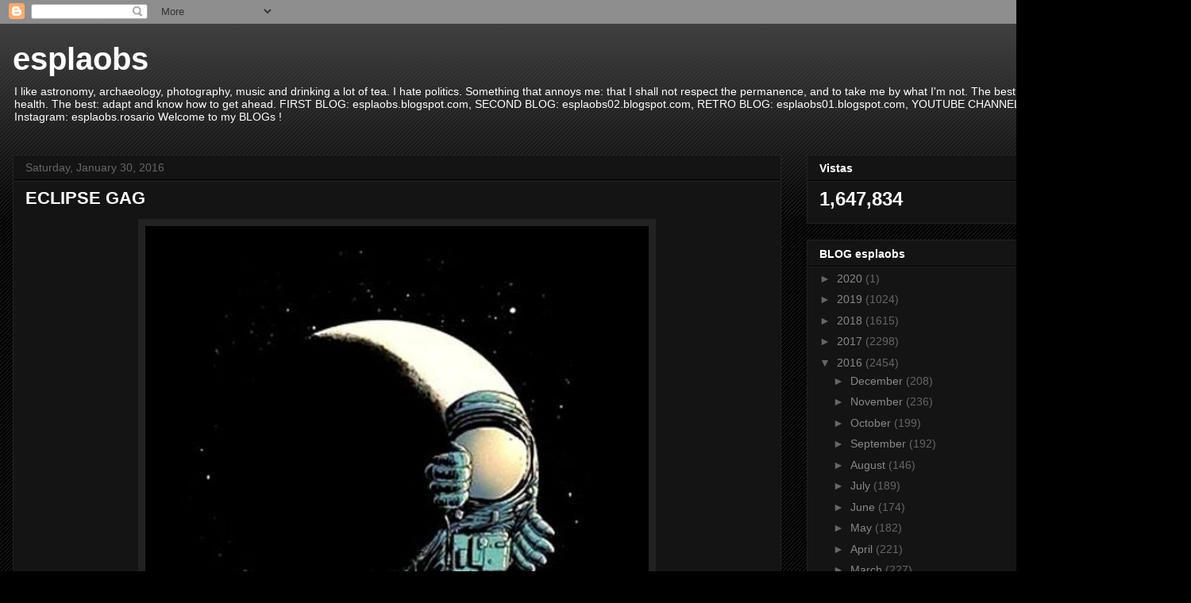

--- FILE ---
content_type: text/html; charset=UTF-8
request_url: https://esplaobs.blogspot.com/2016/01/eclipse-gag.html
body_size: 15136
content:
<!DOCTYPE html>
<html class='v2' dir='ltr' lang='en'>
<head>
<link href='https://www.blogger.com/static/v1/widgets/335934321-css_bundle_v2.css' rel='stylesheet' type='text/css'/>
<meta content='width=1100' name='viewport'/>
<meta content='text/html; charset=UTF-8' http-equiv='Content-Type'/>
<meta content='blogger' name='generator'/>
<link href='https://esplaobs.blogspot.com/favicon.ico' rel='icon' type='image/x-icon'/>
<link href='http://esplaobs.blogspot.com/2016/01/eclipse-gag.html' rel='canonical'/>
<link rel="alternate" type="application/atom+xml" title="esplaobs - Atom" href="https://esplaobs.blogspot.com/feeds/posts/default" />
<link rel="alternate" type="application/rss+xml" title="esplaobs - RSS" href="https://esplaobs.blogspot.com/feeds/posts/default?alt=rss" />
<link rel="service.post" type="application/atom+xml" title="esplaobs - Atom" href="https://www.blogger.com/feeds/1553252030955401578/posts/default" />

<link rel="alternate" type="application/atom+xml" title="esplaobs - Atom" href="https://esplaobs.blogspot.com/feeds/2935609060115110161/comments/default" />
<!--Can't find substitution for tag [blog.ieCssRetrofitLinks]-->
<link href='https://blogger.googleusercontent.com/img/b/R29vZ2xl/AVvXsEiwo-xKkS0x5LkcSXsPvUhNEYrQYIVMk4ZAbMGSSDoSn1k8blrGg7QnZttPZ9d89t5YvRDwesCZkRGZcb7YT1rSUqAcTLO2QZ9YTBV8NMEURmFWhHXiI3aW3CcjGpgzXzeauPk36sCMg3g/s640/12642427_10207334143186305_4210437559856260265_n.jpg' rel='image_src'/>
<meta content='http://esplaobs.blogspot.com/2016/01/eclipse-gag.html' property='og:url'/>
<meta content='ECLIPSE GAG' property='og:title'/>
<meta content='esplaobs blog' property='og:description'/>
<meta content='https://blogger.googleusercontent.com/img/b/R29vZ2xl/AVvXsEiwo-xKkS0x5LkcSXsPvUhNEYrQYIVMk4ZAbMGSSDoSn1k8blrGg7QnZttPZ9d89t5YvRDwesCZkRGZcb7YT1rSUqAcTLO2QZ9YTBV8NMEURmFWhHXiI3aW3CcjGpgzXzeauPk36sCMg3g/w1200-h630-p-k-no-nu/12642427_10207334143186305_4210437559856260265_n.jpg' property='og:image'/>
<title>esplaobs: ECLIPSE GAG</title>
<style id='page-skin-1' type='text/css'><!--
/*
-----------------------------------------------
Blogger Template Style
Name:     Awesome Inc.
Designer: Tina Chen
URL:      tinachen.org
----------------------------------------------- */
/* Content
----------------------------------------------- */
body {
font: normal normal 13px Arial, Tahoma, Helvetica, FreeSans, sans-serif;
color: #ffffff;
background: #000000 url(https://resources.blogblog.com/blogblog/data/1kt/awesomeinc/body_background_dark.png) repeat scroll top left;
}
html body .content-outer {
min-width: 0;
max-width: 100%;
width: 100%;
}
a:link {
text-decoration: none;
color: #888888;
}
a:visited {
text-decoration: none;
color: #444444;
}
a:hover {
text-decoration: underline;
color: #cccccc;
}
.body-fauxcolumn-outer .cap-top {
position: absolute;
z-index: 1;
height: 276px;
width: 100%;
background: transparent url(https://resources.blogblog.com/blogblog/data/1kt/awesomeinc/body_gradient_dark.png) repeat-x scroll top left;
_background-image: none;
}
/* Columns
----------------------------------------------- */
.content-inner {
padding: 0;
}
.header-inner .section {
margin: 0 16px;
}
.tabs-inner .section {
margin: 0 16px;
}
.main-inner {
padding-top: 30px;
}
.main-inner .column-center-inner,
.main-inner .column-left-inner,
.main-inner .column-right-inner {
padding: 0 5px;
}
*+html body .main-inner .column-center-inner {
margin-top: -30px;
}
#layout .main-inner .column-center-inner {
margin-top: 0;
}
/* Header
----------------------------------------------- */
.header-outer {
margin: 0 0 0 0;
background: transparent none repeat scroll 0 0;
}
.Header h1 {
font: normal bold 40px Arial, Tahoma, Helvetica, FreeSans, sans-serif;
color: #ffffff;
text-shadow: 0 0 -1px #000000;
}
.Header h1 a {
color: #ffffff;
}
.Header .description {
font: normal normal 14px Arial, Tahoma, Helvetica, FreeSans, sans-serif;
color: #ffffff;
}
.header-inner .Header .titlewrapper,
.header-inner .Header .descriptionwrapper {
padding-left: 0;
padding-right: 0;
margin-bottom: 0;
}
.header-inner .Header .titlewrapper {
padding-top: 22px;
}
/* Tabs
----------------------------------------------- */
.tabs-outer {
overflow: hidden;
position: relative;
background: #141414 none repeat scroll 0 0;
}
#layout .tabs-outer {
overflow: visible;
}
.tabs-cap-top, .tabs-cap-bottom {
position: absolute;
width: 100%;
border-top: 1px solid #222222;
}
.tabs-cap-bottom {
bottom: 0;
}
.tabs-inner .widget li a {
display: inline-block;
margin: 0;
padding: .6em 1.5em;
font: normal bold 14px Arial, Tahoma, Helvetica, FreeSans, sans-serif;
color: #ffffff;
border-top: 1px solid #222222;
border-bottom: 1px solid #222222;
border-left: 1px solid #222222;
height: 16px;
line-height: 16px;
}
.tabs-inner .widget li:last-child a {
border-right: 1px solid #222222;
}
.tabs-inner .widget li.selected a, .tabs-inner .widget li a:hover {
background: #444444 none repeat-x scroll 0 -100px;
color: #ffffff;
}
/* Headings
----------------------------------------------- */
h2 {
font: normal bold 14px Arial, Tahoma, Helvetica, FreeSans, sans-serif;
color: #ffffff;
}
/* Widgets
----------------------------------------------- */
.main-inner .section {
margin: 0 27px;
padding: 0;
}
.main-inner .column-left-outer,
.main-inner .column-right-outer {
margin-top: 0;
}
#layout .main-inner .column-left-outer,
#layout .main-inner .column-right-outer {
margin-top: 0;
}
.main-inner .column-left-inner,
.main-inner .column-right-inner {
background: transparent none repeat 0 0;
-moz-box-shadow: 0 0 0 rgba(0, 0, 0, .2);
-webkit-box-shadow: 0 0 0 rgba(0, 0, 0, .2);
-goog-ms-box-shadow: 0 0 0 rgba(0, 0, 0, .2);
box-shadow: 0 0 0 rgba(0, 0, 0, .2);
-moz-border-radius: 0;
-webkit-border-radius: 0;
-goog-ms-border-radius: 0;
border-radius: 0;
}
#layout .main-inner .column-left-inner,
#layout .main-inner .column-right-inner {
margin-top: 0;
}
.sidebar .widget {
font: normal normal 14px Arial, Tahoma, Helvetica, FreeSans, sans-serif;
color: #ffffff;
}
.sidebar .widget a:link {
color: #888888;
}
.sidebar .widget a:visited {
color: #444444;
}
.sidebar .widget a:hover {
color: #cccccc;
}
.sidebar .widget h2 {
text-shadow: 0 0 -1px #000000;
}
.main-inner .widget {
background-color: #141414;
border: 1px solid #222222;
padding: 0 15px 15px;
margin: 20px -16px;
-moz-box-shadow: 0 0 0 rgba(0, 0, 0, .2);
-webkit-box-shadow: 0 0 0 rgba(0, 0, 0, .2);
-goog-ms-box-shadow: 0 0 0 rgba(0, 0, 0, .2);
box-shadow: 0 0 0 rgba(0, 0, 0, .2);
-moz-border-radius: 0;
-webkit-border-radius: 0;
-goog-ms-border-radius: 0;
border-radius: 0;
}
.main-inner .widget h2 {
margin: 0 -15px;
padding: .6em 15px .5em;
border-bottom: 1px solid #000000;
}
.footer-inner .widget h2 {
padding: 0 0 .4em;
border-bottom: 1px solid #000000;
}
.main-inner .widget h2 + div, .footer-inner .widget h2 + div {
border-top: 1px solid #222222;
padding-top: 8px;
}
.main-inner .widget .widget-content {
margin: 0 -15px;
padding: 7px 15px 0;
}
.main-inner .widget ul, .main-inner .widget #ArchiveList ul.flat {
margin: -8px -15px 0;
padding: 0;
list-style: none;
}
.main-inner .widget #ArchiveList {
margin: -8px 0 0;
}
.main-inner .widget ul li, .main-inner .widget #ArchiveList ul.flat li {
padding: .5em 15px;
text-indent: 0;
color: #666666;
border-top: 1px solid #222222;
border-bottom: 1px solid #000000;
}
.main-inner .widget #ArchiveList ul li {
padding-top: .25em;
padding-bottom: .25em;
}
.main-inner .widget ul li:first-child, .main-inner .widget #ArchiveList ul.flat li:first-child {
border-top: none;
}
.main-inner .widget ul li:last-child, .main-inner .widget #ArchiveList ul.flat li:last-child {
border-bottom: none;
}
.post-body {
position: relative;
}
.main-inner .widget .post-body ul {
padding: 0 2.5em;
margin: .5em 0;
list-style: disc;
}
.main-inner .widget .post-body ul li {
padding: 0.25em 0;
margin-bottom: .25em;
color: #ffffff;
border: none;
}
.footer-inner .widget ul {
padding: 0;
list-style: none;
}
.widget .zippy {
color: #666666;
}
/* Posts
----------------------------------------------- */
body .main-inner .Blog {
padding: 0;
margin-bottom: 1em;
background-color: transparent;
border: none;
-moz-box-shadow: 0 0 0 rgba(0, 0, 0, 0);
-webkit-box-shadow: 0 0 0 rgba(0, 0, 0, 0);
-goog-ms-box-shadow: 0 0 0 rgba(0, 0, 0, 0);
box-shadow: 0 0 0 rgba(0, 0, 0, 0);
}
.main-inner .section:last-child .Blog:last-child {
padding: 0;
margin-bottom: 1em;
}
.main-inner .widget h2.date-header {
margin: 0 -15px 1px;
padding: 0 0 0 0;
font: normal normal 14px Arial, Tahoma, Helvetica, FreeSans, sans-serif;
color: #666666;
background: transparent none no-repeat scroll top left;
border-top: 0 solid #222222;
border-bottom: 1px solid #000000;
-moz-border-radius-topleft: 0;
-moz-border-radius-topright: 0;
-webkit-border-top-left-radius: 0;
-webkit-border-top-right-radius: 0;
border-top-left-radius: 0;
border-top-right-radius: 0;
position: static;
bottom: 100%;
right: 15px;
text-shadow: 0 0 -1px #000000;
}
.main-inner .widget h2.date-header span {
font: normal normal 14px Arial, Tahoma, Helvetica, FreeSans, sans-serif;
display: block;
padding: .5em 15px;
border-left: 0 solid #222222;
border-right: 0 solid #222222;
}
.date-outer {
position: relative;
margin: 30px 0 20px;
padding: 0 15px;
background-color: #141414;
border: 1px solid #222222;
-moz-box-shadow: 0 0 0 rgba(0, 0, 0, .2);
-webkit-box-shadow: 0 0 0 rgba(0, 0, 0, .2);
-goog-ms-box-shadow: 0 0 0 rgba(0, 0, 0, .2);
box-shadow: 0 0 0 rgba(0, 0, 0, .2);
-moz-border-radius: 0;
-webkit-border-radius: 0;
-goog-ms-border-radius: 0;
border-radius: 0;
}
.date-outer:first-child {
margin-top: 0;
}
.date-outer:last-child {
margin-bottom: 20px;
-moz-border-radius-bottomleft: 0;
-moz-border-radius-bottomright: 0;
-webkit-border-bottom-left-radius: 0;
-webkit-border-bottom-right-radius: 0;
-goog-ms-border-bottom-left-radius: 0;
-goog-ms-border-bottom-right-radius: 0;
border-bottom-left-radius: 0;
border-bottom-right-radius: 0;
}
.date-posts {
margin: 0 -15px;
padding: 0 15px;
clear: both;
}
.post-outer, .inline-ad {
border-top: 1px solid #222222;
margin: 0 -15px;
padding: 15px 15px;
}
.post-outer {
padding-bottom: 10px;
}
.post-outer:first-child {
padding-top: 0;
border-top: none;
}
.post-outer:last-child, .inline-ad:last-child {
border-bottom: none;
}
.post-body {
position: relative;
}
.post-body img {
padding: 8px;
background: #222222;
border: 1px solid transparent;
-moz-box-shadow: 0 0 0 rgba(0, 0, 0, .2);
-webkit-box-shadow: 0 0 0 rgba(0, 0, 0, .2);
box-shadow: 0 0 0 rgba(0, 0, 0, .2);
-moz-border-radius: 0;
-webkit-border-radius: 0;
border-radius: 0;
}
h3.post-title, h4 {
font: normal bold 22px Arial, Tahoma, Helvetica, FreeSans, sans-serif;
color: #ffffff;
}
h3.post-title a {
font: normal bold 22px Arial, Tahoma, Helvetica, FreeSans, sans-serif;
color: #ffffff;
}
h3.post-title a:hover {
color: #cccccc;
text-decoration: underline;
}
.post-header {
margin: 0 0 1em;
}
.post-body {
line-height: 1.4;
}
.post-outer h2 {
color: #ffffff;
}
.post-footer {
margin: 1.5em 0 0;
}
#blog-pager {
padding: 15px;
font-size: 120%;
background-color: #141414;
border: 1px solid #222222;
-moz-box-shadow: 0 0 0 rgba(0, 0, 0, .2);
-webkit-box-shadow: 0 0 0 rgba(0, 0, 0, .2);
-goog-ms-box-shadow: 0 0 0 rgba(0, 0, 0, .2);
box-shadow: 0 0 0 rgba(0, 0, 0, .2);
-moz-border-radius: 0;
-webkit-border-radius: 0;
-goog-ms-border-radius: 0;
border-radius: 0;
-moz-border-radius-topleft: 0;
-moz-border-radius-topright: 0;
-webkit-border-top-left-radius: 0;
-webkit-border-top-right-radius: 0;
-goog-ms-border-top-left-radius: 0;
-goog-ms-border-top-right-radius: 0;
border-top-left-radius: 0;
border-top-right-radius-topright: 0;
margin-top: 1em;
}
.blog-feeds, .post-feeds {
margin: 1em 0;
text-align: center;
color: #ffffff;
}
.blog-feeds a, .post-feeds a {
color: #888888;
}
.blog-feeds a:visited, .post-feeds a:visited {
color: #444444;
}
.blog-feeds a:hover, .post-feeds a:hover {
color: #cccccc;
}
.post-outer .comments {
margin-top: 2em;
}
/* Comments
----------------------------------------------- */
.comments .comments-content .icon.blog-author {
background-repeat: no-repeat;
background-image: url([data-uri]);
}
.comments .comments-content .loadmore a {
border-top: 1px solid #222222;
border-bottom: 1px solid #222222;
}
.comments .continue {
border-top: 2px solid #222222;
}
/* Footer
----------------------------------------------- */
.footer-outer {
margin: -0 0 -1px;
padding: 0 0 0;
color: #ffffff;
overflow: hidden;
}
.footer-fauxborder-left {
border-top: 1px solid #222222;
background: #141414 none repeat scroll 0 0;
-moz-box-shadow: 0 0 0 rgba(0, 0, 0, .2);
-webkit-box-shadow: 0 0 0 rgba(0, 0, 0, .2);
-goog-ms-box-shadow: 0 0 0 rgba(0, 0, 0, .2);
box-shadow: 0 0 0 rgba(0, 0, 0, .2);
margin: 0 -0;
}
/* Mobile
----------------------------------------------- */
body.mobile {
background-size: auto;
}
.mobile .body-fauxcolumn-outer {
background: transparent none repeat scroll top left;
}
*+html body.mobile .main-inner .column-center-inner {
margin-top: 0;
}
.mobile .main-inner .widget {
padding: 0 0 15px;
}
.mobile .main-inner .widget h2 + div,
.mobile .footer-inner .widget h2 + div {
border-top: none;
padding-top: 0;
}
.mobile .footer-inner .widget h2 {
padding: 0.5em 0;
border-bottom: none;
}
.mobile .main-inner .widget .widget-content {
margin: 0;
padding: 7px 0 0;
}
.mobile .main-inner .widget ul,
.mobile .main-inner .widget #ArchiveList ul.flat {
margin: 0 -15px 0;
}
.mobile .main-inner .widget h2.date-header {
right: 0;
}
.mobile .date-header span {
padding: 0.4em 0;
}
.mobile .date-outer:first-child {
margin-bottom: 0;
border: 1px solid #222222;
-moz-border-radius-topleft: 0;
-moz-border-radius-topright: 0;
-webkit-border-top-left-radius: 0;
-webkit-border-top-right-radius: 0;
-goog-ms-border-top-left-radius: 0;
-goog-ms-border-top-right-radius: 0;
border-top-left-radius: 0;
border-top-right-radius: 0;
}
.mobile .date-outer {
border-color: #222222;
border-width: 0 1px 1px;
}
.mobile .date-outer:last-child {
margin-bottom: 0;
}
.mobile .main-inner {
padding: 0;
}
.mobile .header-inner .section {
margin: 0;
}
.mobile .post-outer, .mobile .inline-ad {
padding: 5px 0;
}
.mobile .tabs-inner .section {
margin: 0 10px;
}
.mobile .main-inner .widget h2 {
margin: 0;
padding: 0;
}
.mobile .main-inner .widget h2.date-header span {
padding: 0;
}
.mobile .main-inner .widget .widget-content {
margin: 0;
padding: 7px 0 0;
}
.mobile #blog-pager {
border: 1px solid transparent;
background: #141414 none repeat scroll 0 0;
}
.mobile .main-inner .column-left-inner,
.mobile .main-inner .column-right-inner {
background: transparent none repeat 0 0;
-moz-box-shadow: none;
-webkit-box-shadow: none;
-goog-ms-box-shadow: none;
box-shadow: none;
}
.mobile .date-posts {
margin: 0;
padding: 0;
}
.mobile .footer-fauxborder-left {
margin: 0;
border-top: inherit;
}
.mobile .main-inner .section:last-child .Blog:last-child {
margin-bottom: 0;
}
.mobile-index-contents {
color: #ffffff;
}
.mobile .mobile-link-button {
background: #888888 none repeat scroll 0 0;
}
.mobile-link-button a:link, .mobile-link-button a:visited {
color: #ffffff;
}
.mobile .tabs-inner .PageList .widget-content {
background: transparent;
border-top: 1px solid;
border-color: #222222;
color: #ffffff;
}
.mobile .tabs-inner .PageList .widget-content .pagelist-arrow {
border-left: 1px solid #222222;
}

--></style>
<style id='template-skin-1' type='text/css'><!--
body {
min-width: 1500px;
}
.content-outer, .content-fauxcolumn-outer, .region-inner {
min-width: 1500px;
max-width: 1500px;
_width: 1500px;
}
.main-inner .columns {
padding-left: 0px;
padding-right: 500px;
}
.main-inner .fauxcolumn-center-outer {
left: 0px;
right: 500px;
/* IE6 does not respect left and right together */
_width: expression(this.parentNode.offsetWidth -
parseInt("0px") -
parseInt("500px") + 'px');
}
.main-inner .fauxcolumn-left-outer {
width: 0px;
}
.main-inner .fauxcolumn-right-outer {
width: 500px;
}
.main-inner .column-left-outer {
width: 0px;
right: 100%;
margin-left: -0px;
}
.main-inner .column-right-outer {
width: 500px;
margin-right: -500px;
}
#layout {
min-width: 0;
}
#layout .content-outer {
min-width: 0;
width: 800px;
}
#layout .region-inner {
min-width: 0;
width: auto;
}
body#layout div.add_widget {
padding: 8px;
}
body#layout div.add_widget a {
margin-left: 32px;
}
--></style>
<link href='https://www.blogger.com/dyn-css/authorization.css?targetBlogID=1553252030955401578&amp;zx=d1862b06-54e0-4359-a468-97fe6adb8036' media='none' onload='if(media!=&#39;all&#39;)media=&#39;all&#39;' rel='stylesheet'/><noscript><link href='https://www.blogger.com/dyn-css/authorization.css?targetBlogID=1553252030955401578&amp;zx=d1862b06-54e0-4359-a468-97fe6adb8036' rel='stylesheet'/></noscript>
<meta name='google-adsense-platform-account' content='ca-host-pub-1556223355139109'/>
<meta name='google-adsense-platform-domain' content='blogspot.com'/>

</head>
<body class='loading variant-dark'>
<div class='navbar section' id='navbar' name='Navbar'><div class='widget Navbar' data-version='1' id='Navbar1'><script type="text/javascript">
    function setAttributeOnload(object, attribute, val) {
      if(window.addEventListener) {
        window.addEventListener('load',
          function(){ object[attribute] = val; }, false);
      } else {
        window.attachEvent('onload', function(){ object[attribute] = val; });
      }
    }
  </script>
<div id="navbar-iframe-container"></div>
<script type="text/javascript" src="https://apis.google.com/js/platform.js"></script>
<script type="text/javascript">
      gapi.load("gapi.iframes:gapi.iframes.style.bubble", function() {
        if (gapi.iframes && gapi.iframes.getContext) {
          gapi.iframes.getContext().openChild({
              url: 'https://www.blogger.com/navbar/1553252030955401578?po\x3d2935609060115110161\x26origin\x3dhttps://esplaobs.blogspot.com',
              where: document.getElementById("navbar-iframe-container"),
              id: "navbar-iframe"
          });
        }
      });
    </script><script type="text/javascript">
(function() {
var script = document.createElement('script');
script.type = 'text/javascript';
script.src = '//pagead2.googlesyndication.com/pagead/js/google_top_exp.js';
var head = document.getElementsByTagName('head')[0];
if (head) {
head.appendChild(script);
}})();
</script>
</div></div>
<div class='body-fauxcolumns'>
<div class='fauxcolumn-outer body-fauxcolumn-outer'>
<div class='cap-top'>
<div class='cap-left'></div>
<div class='cap-right'></div>
</div>
<div class='fauxborder-left'>
<div class='fauxborder-right'></div>
<div class='fauxcolumn-inner'>
</div>
</div>
<div class='cap-bottom'>
<div class='cap-left'></div>
<div class='cap-right'></div>
</div>
</div>
</div>
<div class='content'>
<div class='content-fauxcolumns'>
<div class='fauxcolumn-outer content-fauxcolumn-outer'>
<div class='cap-top'>
<div class='cap-left'></div>
<div class='cap-right'></div>
</div>
<div class='fauxborder-left'>
<div class='fauxborder-right'></div>
<div class='fauxcolumn-inner'>
</div>
</div>
<div class='cap-bottom'>
<div class='cap-left'></div>
<div class='cap-right'></div>
</div>
</div>
</div>
<div class='content-outer'>
<div class='content-cap-top cap-top'>
<div class='cap-left'></div>
<div class='cap-right'></div>
</div>
<div class='fauxborder-left content-fauxborder-left'>
<div class='fauxborder-right content-fauxborder-right'></div>
<div class='content-inner'>
<header>
<div class='header-outer'>
<div class='header-cap-top cap-top'>
<div class='cap-left'></div>
<div class='cap-right'></div>
</div>
<div class='fauxborder-left header-fauxborder-left'>
<div class='fauxborder-right header-fauxborder-right'></div>
<div class='region-inner header-inner'>
<div class='header section' id='header' name='Header'><div class='widget Header' data-version='1' id='Header1'>
<div id='header-inner'>
<div class='titlewrapper'>
<h1 class='title'>
<a href='https://esplaobs.blogspot.com/'>
esplaobs
</a>
</h1>
</div>
<div class='descriptionwrapper'>
<p class='description'><span>I like astronomy, archaeology, photography, music and drinking a lot of tea. 

I hate politics.

Something that annoys me: that I shall not respect the permanence, and to take me by what I'm not.

The best sign: VIRGO.

The worst: the health.

The best: adapt and know how to get ahead.

FIRST BLOG: esplaobs.blogspot.com, SECOND BLOG: esplaobs02.blogspot.com, 
RETRO BLOG: esplaobs01.blogspot.com, 
YOUTUBE CHANNELS: esplaobs, esplaobs. ext02. 

Instagram: esplaobs.rosario

Welcome to my BLOGs !</span></p>
</div>
</div>
</div></div>
</div>
</div>
<div class='header-cap-bottom cap-bottom'>
<div class='cap-left'></div>
<div class='cap-right'></div>
</div>
</div>
</header>
<div class='tabs-outer'>
<div class='tabs-cap-top cap-top'>
<div class='cap-left'></div>
<div class='cap-right'></div>
</div>
<div class='fauxborder-left tabs-fauxborder-left'>
<div class='fauxborder-right tabs-fauxborder-right'></div>
<div class='region-inner tabs-inner'>
<div class='tabs no-items section' id='crosscol' name='Cross-Column'></div>
<div class='tabs no-items section' id='crosscol-overflow' name='Cross-Column 2'></div>
</div>
</div>
<div class='tabs-cap-bottom cap-bottom'>
<div class='cap-left'></div>
<div class='cap-right'></div>
</div>
</div>
<div class='main-outer'>
<div class='main-cap-top cap-top'>
<div class='cap-left'></div>
<div class='cap-right'></div>
</div>
<div class='fauxborder-left main-fauxborder-left'>
<div class='fauxborder-right main-fauxborder-right'></div>
<div class='region-inner main-inner'>
<div class='columns fauxcolumns'>
<div class='fauxcolumn-outer fauxcolumn-center-outer'>
<div class='cap-top'>
<div class='cap-left'></div>
<div class='cap-right'></div>
</div>
<div class='fauxborder-left'>
<div class='fauxborder-right'></div>
<div class='fauxcolumn-inner'>
</div>
</div>
<div class='cap-bottom'>
<div class='cap-left'></div>
<div class='cap-right'></div>
</div>
</div>
<div class='fauxcolumn-outer fauxcolumn-left-outer'>
<div class='cap-top'>
<div class='cap-left'></div>
<div class='cap-right'></div>
</div>
<div class='fauxborder-left'>
<div class='fauxborder-right'></div>
<div class='fauxcolumn-inner'>
</div>
</div>
<div class='cap-bottom'>
<div class='cap-left'></div>
<div class='cap-right'></div>
</div>
</div>
<div class='fauxcolumn-outer fauxcolumn-right-outer'>
<div class='cap-top'>
<div class='cap-left'></div>
<div class='cap-right'></div>
</div>
<div class='fauxborder-left'>
<div class='fauxborder-right'></div>
<div class='fauxcolumn-inner'>
</div>
</div>
<div class='cap-bottom'>
<div class='cap-left'></div>
<div class='cap-right'></div>
</div>
</div>
<!-- corrects IE6 width calculation -->
<div class='columns-inner'>
<div class='column-center-outer'>
<div class='column-center-inner'>
<div class='main section' id='main' name='Main'><div class='widget Blog' data-version='1' id='Blog1'>
<div class='blog-posts hfeed'>

          <div class="date-outer">
        
<h2 class='date-header'><span>Saturday, January 30, 2016</span></h2>

          <div class="date-posts">
        
<div class='post-outer'>
<div class='post hentry uncustomized-post-template' itemprop='blogPost' itemscope='itemscope' itemtype='http://schema.org/BlogPosting'>
<meta content='https://blogger.googleusercontent.com/img/b/R29vZ2xl/AVvXsEiwo-xKkS0x5LkcSXsPvUhNEYrQYIVMk4ZAbMGSSDoSn1k8blrGg7QnZttPZ9d89t5YvRDwesCZkRGZcb7YT1rSUqAcTLO2QZ9YTBV8NMEURmFWhHXiI3aW3CcjGpgzXzeauPk36sCMg3g/s640/12642427_10207334143186305_4210437559856260265_n.jpg' itemprop='image_url'/>
<meta content='1553252030955401578' itemprop='blogId'/>
<meta content='2935609060115110161' itemprop='postId'/>
<a name='2935609060115110161'></a>
<h3 class='post-title entry-title' itemprop='name'>
ECLIPSE GAG
</h3>
<div class='post-header'>
<div class='post-header-line-1'></div>
</div>
<div class='post-body entry-content' id='post-body-2935609060115110161' itemprop='description articleBody'>
<div class="separator" style="clear: both; text-align: center;">
<a href="https://blogger.googleusercontent.com/img/b/R29vZ2xl/AVvXsEiwo-xKkS0x5LkcSXsPvUhNEYrQYIVMk4ZAbMGSSDoSn1k8blrGg7QnZttPZ9d89t5YvRDwesCZkRGZcb7YT1rSUqAcTLO2QZ9YTBV8NMEURmFWhHXiI3aW3CcjGpgzXzeauPk36sCMg3g/s1600/12642427_10207334143186305_4210437559856260265_n.jpg" imageanchor="1" style="margin-left: 1em; margin-right: 1em;"><img border="0" height="640" src="https://blogger.googleusercontent.com/img/b/R29vZ2xl/AVvXsEiwo-xKkS0x5LkcSXsPvUhNEYrQYIVMk4ZAbMGSSDoSn1k8blrGg7QnZttPZ9d89t5YvRDwesCZkRGZcb7YT1rSUqAcTLO2QZ9YTBV8NMEURmFWhHXiI3aW3CcjGpgzXzeauPk36sCMg3g/s640/12642427_10207334143186305_4210437559856260265_n.jpg" width="634" /></a></div>
<br />
<div style='clear: both;'></div>
</div>
<div class='post-footer'>
<div class='post-footer-line post-footer-line-1'>
<span class='post-author vcard'>
Posted by
<span class='fn' itemprop='author' itemscope='itemscope' itemtype='http://schema.org/Person'>
<meta content='https://www.blogger.com/profile/00098872968197379889' itemprop='url'/>
<a class='g-profile' href='https://www.blogger.com/profile/00098872968197379889' rel='author' title='author profile'>
<span itemprop='name'>esplaobs</span>
</a>
</span>
</span>
<span class='post-timestamp'>
at
<meta content='http://esplaobs.blogspot.com/2016/01/eclipse-gag.html' itemprop='url'/>
<a class='timestamp-link' href='https://esplaobs.blogspot.com/2016/01/eclipse-gag.html' rel='bookmark' title='permanent link'><abbr class='published' itemprop='datePublished' title='2016-01-30T14:05:00-03:00'>1/30/2016 02:05:00 PM</abbr></a>
</span>
<span class='post-comment-link'>
</span>
<span class='post-icons'>
<span class='item-control blog-admin pid-1885961125'>
<a href='https://www.blogger.com/post-edit.g?blogID=1553252030955401578&postID=2935609060115110161&from=pencil' title='Edit Post'>
<img alt='' class='icon-action' height='18' src='https://resources.blogblog.com/img/icon18_edit_allbkg.gif' width='18'/>
</a>
</span>
</span>
<div class='post-share-buttons goog-inline-block'>
<a class='goog-inline-block share-button sb-email' href='https://www.blogger.com/share-post.g?blogID=1553252030955401578&postID=2935609060115110161&target=email' target='_blank' title='Email This'><span class='share-button-link-text'>Email This</span></a><a class='goog-inline-block share-button sb-blog' href='https://www.blogger.com/share-post.g?blogID=1553252030955401578&postID=2935609060115110161&target=blog' onclick='window.open(this.href, "_blank", "height=270,width=475"); return false;' target='_blank' title='BlogThis!'><span class='share-button-link-text'>BlogThis!</span></a><a class='goog-inline-block share-button sb-twitter' href='https://www.blogger.com/share-post.g?blogID=1553252030955401578&postID=2935609060115110161&target=twitter' target='_blank' title='Share to X'><span class='share-button-link-text'>Share to X</span></a><a class='goog-inline-block share-button sb-facebook' href='https://www.blogger.com/share-post.g?blogID=1553252030955401578&postID=2935609060115110161&target=facebook' onclick='window.open(this.href, "_blank", "height=430,width=640"); return false;' target='_blank' title='Share to Facebook'><span class='share-button-link-text'>Share to Facebook</span></a><a class='goog-inline-block share-button sb-pinterest' href='https://www.blogger.com/share-post.g?blogID=1553252030955401578&postID=2935609060115110161&target=pinterest' target='_blank' title='Share to Pinterest'><span class='share-button-link-text'>Share to Pinterest</span></a>
</div>
</div>
<div class='post-footer-line post-footer-line-2'>
<span class='post-labels'>
</span>
</div>
<div class='post-footer-line post-footer-line-3'>
<span class='post-location'>
</span>
</div>
</div>
</div>
<div class='comments' id='comments'>
<a name='comments'></a>
<h4>No comments:</h4>
<div id='Blog1_comments-block-wrapper'>
<dl class='avatar-comment-indent' id='comments-block'>
</dl>
</div>
<p class='comment-footer'>
<div class='comment-form'>
<a name='comment-form'></a>
<h4 id='comment-post-message'>Post a Comment</h4>
<p>
</p>
<a href='https://www.blogger.com/comment/frame/1553252030955401578?po=2935609060115110161&hl=en&saa=85391&origin=https://esplaobs.blogspot.com' id='comment-editor-src'></a>
<iframe allowtransparency='true' class='blogger-iframe-colorize blogger-comment-from-post' frameborder='0' height='410px' id='comment-editor' name='comment-editor' src='' width='100%'></iframe>
<script src='https://www.blogger.com/static/v1/jsbin/2830521187-comment_from_post_iframe.js' type='text/javascript'></script>
<script type='text/javascript'>
      BLOG_CMT_createIframe('https://www.blogger.com/rpc_relay.html');
    </script>
</div>
</p>
</div>
</div>

        </div></div>
      
</div>
<div class='blog-pager' id='blog-pager'>
<span id='blog-pager-newer-link'>
<a class='blog-pager-newer-link' href='https://esplaobs.blogspot.com/2016/01/ar-2489-in-h-alpha-light-taken-by.html' id='Blog1_blog-pager-newer-link' title='Newer Post'>Newer Post</a>
</span>
<span id='blog-pager-older-link'>
<a class='blog-pager-older-link' href='https://esplaobs.blogspot.com/2016/01/relaciones.html' id='Blog1_blog-pager-older-link' title='Older Post'>Older Post</a>
</span>
<a class='home-link' href='https://esplaobs.blogspot.com/'>Home</a>
</div>
<div class='clear'></div>
<div class='post-feeds'>
<div class='feed-links'>
Subscribe to:
<a class='feed-link' href='https://esplaobs.blogspot.com/feeds/2935609060115110161/comments/default' target='_blank' type='application/atom+xml'>Post Comments (Atom)</a>
</div>
</div>
</div></div>
</div>
</div>
<div class='column-left-outer'>
<div class='column-left-inner'>
<aside>
</aside>
</div>
</div>
<div class='column-right-outer'>
<div class='column-right-inner'>
<aside>
<div class='sidebar section' id='sidebar-right-1'><div class='widget Stats' data-version='1' id='Stats1'>
<h2>Vistas</h2>
<div class='widget-content'>
<div id='Stats1_content' style='display: none;'>
<span class='counter-wrapper text-counter-wrapper' id='Stats1_totalCount'>
</span>
<div class='clear'></div>
</div>
</div>
</div><div class='widget BlogArchive' data-version='1' id='BlogArchive1'>
<h2>BLOG esplaobs</h2>
<div class='widget-content'>
<div id='ArchiveList'>
<div id='BlogArchive1_ArchiveList'>
<ul class='hierarchy'>
<li class='archivedate collapsed'>
<a class='toggle' href='javascript:void(0)'>
<span class='zippy'>

        &#9658;&#160;
      
</span>
</a>
<a class='post-count-link' href='https://esplaobs.blogspot.com/2020/'>
2020
</a>
<span class='post-count' dir='ltr'>(1)</span>
<ul class='hierarchy'>
<li class='archivedate collapsed'>
<a class='toggle' href='javascript:void(0)'>
<span class='zippy'>

        &#9658;&#160;
      
</span>
</a>
<a class='post-count-link' href='https://esplaobs.blogspot.com/2020/06/'>
June
</a>
<span class='post-count' dir='ltr'>(1)</span>
</li>
</ul>
</li>
</ul>
<ul class='hierarchy'>
<li class='archivedate collapsed'>
<a class='toggle' href='javascript:void(0)'>
<span class='zippy'>

        &#9658;&#160;
      
</span>
</a>
<a class='post-count-link' href='https://esplaobs.blogspot.com/2019/'>
2019
</a>
<span class='post-count' dir='ltr'>(1024)</span>
<ul class='hierarchy'>
<li class='archivedate collapsed'>
<a class='toggle' href='javascript:void(0)'>
<span class='zippy'>

        &#9658;&#160;
      
</span>
</a>
<a class='post-count-link' href='https://esplaobs.blogspot.com/2019/12/'>
December
</a>
<span class='post-count' dir='ltr'>(58)</span>
</li>
</ul>
<ul class='hierarchy'>
<li class='archivedate collapsed'>
<a class='toggle' href='javascript:void(0)'>
<span class='zippy'>

        &#9658;&#160;
      
</span>
</a>
<a class='post-count-link' href='https://esplaobs.blogspot.com/2019/11/'>
November
</a>
<span class='post-count' dir='ltr'>(74)</span>
</li>
</ul>
<ul class='hierarchy'>
<li class='archivedate collapsed'>
<a class='toggle' href='javascript:void(0)'>
<span class='zippy'>

        &#9658;&#160;
      
</span>
</a>
<a class='post-count-link' href='https://esplaobs.blogspot.com/2019/10/'>
October
</a>
<span class='post-count' dir='ltr'>(102)</span>
</li>
</ul>
<ul class='hierarchy'>
<li class='archivedate collapsed'>
<a class='toggle' href='javascript:void(0)'>
<span class='zippy'>

        &#9658;&#160;
      
</span>
</a>
<a class='post-count-link' href='https://esplaobs.blogspot.com/2019/09/'>
September
</a>
<span class='post-count' dir='ltr'>(139)</span>
</li>
</ul>
<ul class='hierarchy'>
<li class='archivedate collapsed'>
<a class='toggle' href='javascript:void(0)'>
<span class='zippy'>

        &#9658;&#160;
      
</span>
</a>
<a class='post-count-link' href='https://esplaobs.blogspot.com/2019/08/'>
August
</a>
<span class='post-count' dir='ltr'>(104)</span>
</li>
</ul>
<ul class='hierarchy'>
<li class='archivedate collapsed'>
<a class='toggle' href='javascript:void(0)'>
<span class='zippy'>

        &#9658;&#160;
      
</span>
</a>
<a class='post-count-link' href='https://esplaobs.blogspot.com/2019/07/'>
July
</a>
<span class='post-count' dir='ltr'>(66)</span>
</li>
</ul>
<ul class='hierarchy'>
<li class='archivedate collapsed'>
<a class='toggle' href='javascript:void(0)'>
<span class='zippy'>

        &#9658;&#160;
      
</span>
</a>
<a class='post-count-link' href='https://esplaobs.blogspot.com/2019/06/'>
June
</a>
<span class='post-count' dir='ltr'>(48)</span>
</li>
</ul>
<ul class='hierarchy'>
<li class='archivedate collapsed'>
<a class='toggle' href='javascript:void(0)'>
<span class='zippy'>

        &#9658;&#160;
      
</span>
</a>
<a class='post-count-link' href='https://esplaobs.blogspot.com/2019/05/'>
May
</a>
<span class='post-count' dir='ltr'>(94)</span>
</li>
</ul>
<ul class='hierarchy'>
<li class='archivedate collapsed'>
<a class='toggle' href='javascript:void(0)'>
<span class='zippy'>

        &#9658;&#160;
      
</span>
</a>
<a class='post-count-link' href='https://esplaobs.blogspot.com/2019/04/'>
April
</a>
<span class='post-count' dir='ltr'>(114)</span>
</li>
</ul>
<ul class='hierarchy'>
<li class='archivedate collapsed'>
<a class='toggle' href='javascript:void(0)'>
<span class='zippy'>

        &#9658;&#160;
      
</span>
</a>
<a class='post-count-link' href='https://esplaobs.blogspot.com/2019/03/'>
March
</a>
<span class='post-count' dir='ltr'>(101)</span>
</li>
</ul>
<ul class='hierarchy'>
<li class='archivedate collapsed'>
<a class='toggle' href='javascript:void(0)'>
<span class='zippy'>

        &#9658;&#160;
      
</span>
</a>
<a class='post-count-link' href='https://esplaobs.blogspot.com/2019/02/'>
February
</a>
<span class='post-count' dir='ltr'>(53)</span>
</li>
</ul>
<ul class='hierarchy'>
<li class='archivedate collapsed'>
<a class='toggle' href='javascript:void(0)'>
<span class='zippy'>

        &#9658;&#160;
      
</span>
</a>
<a class='post-count-link' href='https://esplaobs.blogspot.com/2019/01/'>
January
</a>
<span class='post-count' dir='ltr'>(71)</span>
</li>
</ul>
</li>
</ul>
<ul class='hierarchy'>
<li class='archivedate collapsed'>
<a class='toggle' href='javascript:void(0)'>
<span class='zippy'>

        &#9658;&#160;
      
</span>
</a>
<a class='post-count-link' href='https://esplaobs.blogspot.com/2018/'>
2018
</a>
<span class='post-count' dir='ltr'>(1615)</span>
<ul class='hierarchy'>
<li class='archivedate collapsed'>
<a class='toggle' href='javascript:void(0)'>
<span class='zippy'>

        &#9658;&#160;
      
</span>
</a>
<a class='post-count-link' href='https://esplaobs.blogspot.com/2018/12/'>
December
</a>
<span class='post-count' dir='ltr'>(166)</span>
</li>
</ul>
<ul class='hierarchy'>
<li class='archivedate collapsed'>
<a class='toggle' href='javascript:void(0)'>
<span class='zippy'>

        &#9658;&#160;
      
</span>
</a>
<a class='post-count-link' href='https://esplaobs.blogspot.com/2018/11/'>
November
</a>
<span class='post-count' dir='ltr'>(123)</span>
</li>
</ul>
<ul class='hierarchy'>
<li class='archivedate collapsed'>
<a class='toggle' href='javascript:void(0)'>
<span class='zippy'>

        &#9658;&#160;
      
</span>
</a>
<a class='post-count-link' href='https://esplaobs.blogspot.com/2018/10/'>
October
</a>
<span class='post-count' dir='ltr'>(116)</span>
</li>
</ul>
<ul class='hierarchy'>
<li class='archivedate collapsed'>
<a class='toggle' href='javascript:void(0)'>
<span class='zippy'>

        &#9658;&#160;
      
</span>
</a>
<a class='post-count-link' href='https://esplaobs.blogspot.com/2018/09/'>
September
</a>
<span class='post-count' dir='ltr'>(126)</span>
</li>
</ul>
<ul class='hierarchy'>
<li class='archivedate collapsed'>
<a class='toggle' href='javascript:void(0)'>
<span class='zippy'>

        &#9658;&#160;
      
</span>
</a>
<a class='post-count-link' href='https://esplaobs.blogspot.com/2018/08/'>
August
</a>
<span class='post-count' dir='ltr'>(159)</span>
</li>
</ul>
<ul class='hierarchy'>
<li class='archivedate collapsed'>
<a class='toggle' href='javascript:void(0)'>
<span class='zippy'>

        &#9658;&#160;
      
</span>
</a>
<a class='post-count-link' href='https://esplaobs.blogspot.com/2018/07/'>
July
</a>
<span class='post-count' dir='ltr'>(153)</span>
</li>
</ul>
<ul class='hierarchy'>
<li class='archivedate collapsed'>
<a class='toggle' href='javascript:void(0)'>
<span class='zippy'>

        &#9658;&#160;
      
</span>
</a>
<a class='post-count-link' href='https://esplaobs.blogspot.com/2018/06/'>
June
</a>
<span class='post-count' dir='ltr'>(100)</span>
</li>
</ul>
<ul class='hierarchy'>
<li class='archivedate collapsed'>
<a class='toggle' href='javascript:void(0)'>
<span class='zippy'>

        &#9658;&#160;
      
</span>
</a>
<a class='post-count-link' href='https://esplaobs.blogspot.com/2018/05/'>
May
</a>
<span class='post-count' dir='ltr'>(141)</span>
</li>
</ul>
<ul class='hierarchy'>
<li class='archivedate collapsed'>
<a class='toggle' href='javascript:void(0)'>
<span class='zippy'>

        &#9658;&#160;
      
</span>
</a>
<a class='post-count-link' href='https://esplaobs.blogspot.com/2018/04/'>
April
</a>
<span class='post-count' dir='ltr'>(125)</span>
</li>
</ul>
<ul class='hierarchy'>
<li class='archivedate collapsed'>
<a class='toggle' href='javascript:void(0)'>
<span class='zippy'>

        &#9658;&#160;
      
</span>
</a>
<a class='post-count-link' href='https://esplaobs.blogspot.com/2018/03/'>
March
</a>
<span class='post-count' dir='ltr'>(121)</span>
</li>
</ul>
<ul class='hierarchy'>
<li class='archivedate collapsed'>
<a class='toggle' href='javascript:void(0)'>
<span class='zippy'>

        &#9658;&#160;
      
</span>
</a>
<a class='post-count-link' href='https://esplaobs.blogspot.com/2018/02/'>
February
</a>
<span class='post-count' dir='ltr'>(138)</span>
</li>
</ul>
<ul class='hierarchy'>
<li class='archivedate collapsed'>
<a class='toggle' href='javascript:void(0)'>
<span class='zippy'>

        &#9658;&#160;
      
</span>
</a>
<a class='post-count-link' href='https://esplaobs.blogspot.com/2018/01/'>
January
</a>
<span class='post-count' dir='ltr'>(147)</span>
</li>
</ul>
</li>
</ul>
<ul class='hierarchy'>
<li class='archivedate collapsed'>
<a class='toggle' href='javascript:void(0)'>
<span class='zippy'>

        &#9658;&#160;
      
</span>
</a>
<a class='post-count-link' href='https://esplaobs.blogspot.com/2017/'>
2017
</a>
<span class='post-count' dir='ltr'>(2298)</span>
<ul class='hierarchy'>
<li class='archivedate collapsed'>
<a class='toggle' href='javascript:void(0)'>
<span class='zippy'>

        &#9658;&#160;
      
</span>
</a>
<a class='post-count-link' href='https://esplaobs.blogspot.com/2017/12/'>
December
</a>
<span class='post-count' dir='ltr'>(146)</span>
</li>
</ul>
<ul class='hierarchy'>
<li class='archivedate collapsed'>
<a class='toggle' href='javascript:void(0)'>
<span class='zippy'>

        &#9658;&#160;
      
</span>
</a>
<a class='post-count-link' href='https://esplaobs.blogspot.com/2017/11/'>
November
</a>
<span class='post-count' dir='ltr'>(107)</span>
</li>
</ul>
<ul class='hierarchy'>
<li class='archivedate collapsed'>
<a class='toggle' href='javascript:void(0)'>
<span class='zippy'>

        &#9658;&#160;
      
</span>
</a>
<a class='post-count-link' href='https://esplaobs.blogspot.com/2017/10/'>
October
</a>
<span class='post-count' dir='ltr'>(89)</span>
</li>
</ul>
<ul class='hierarchy'>
<li class='archivedate collapsed'>
<a class='toggle' href='javascript:void(0)'>
<span class='zippy'>

        &#9658;&#160;
      
</span>
</a>
<a class='post-count-link' href='https://esplaobs.blogspot.com/2017/09/'>
September
</a>
<span class='post-count' dir='ltr'>(140)</span>
</li>
</ul>
<ul class='hierarchy'>
<li class='archivedate collapsed'>
<a class='toggle' href='javascript:void(0)'>
<span class='zippy'>

        &#9658;&#160;
      
</span>
</a>
<a class='post-count-link' href='https://esplaobs.blogspot.com/2017/08/'>
August
</a>
<span class='post-count' dir='ltr'>(227)</span>
</li>
</ul>
<ul class='hierarchy'>
<li class='archivedate collapsed'>
<a class='toggle' href='javascript:void(0)'>
<span class='zippy'>

        &#9658;&#160;
      
</span>
</a>
<a class='post-count-link' href='https://esplaobs.blogspot.com/2017/07/'>
July
</a>
<span class='post-count' dir='ltr'>(139)</span>
</li>
</ul>
<ul class='hierarchy'>
<li class='archivedate collapsed'>
<a class='toggle' href='javascript:void(0)'>
<span class='zippy'>

        &#9658;&#160;
      
</span>
</a>
<a class='post-count-link' href='https://esplaobs.blogspot.com/2017/06/'>
June
</a>
<span class='post-count' dir='ltr'>(170)</span>
</li>
</ul>
<ul class='hierarchy'>
<li class='archivedate collapsed'>
<a class='toggle' href='javascript:void(0)'>
<span class='zippy'>

        &#9658;&#160;
      
</span>
</a>
<a class='post-count-link' href='https://esplaobs.blogspot.com/2017/05/'>
May
</a>
<span class='post-count' dir='ltr'>(231)</span>
</li>
</ul>
<ul class='hierarchy'>
<li class='archivedate collapsed'>
<a class='toggle' href='javascript:void(0)'>
<span class='zippy'>

        &#9658;&#160;
      
</span>
</a>
<a class='post-count-link' href='https://esplaobs.blogspot.com/2017/04/'>
April
</a>
<span class='post-count' dir='ltr'>(217)</span>
</li>
</ul>
<ul class='hierarchy'>
<li class='archivedate collapsed'>
<a class='toggle' href='javascript:void(0)'>
<span class='zippy'>

        &#9658;&#160;
      
</span>
</a>
<a class='post-count-link' href='https://esplaobs.blogspot.com/2017/03/'>
March
</a>
<span class='post-count' dir='ltr'>(250)</span>
</li>
</ul>
<ul class='hierarchy'>
<li class='archivedate collapsed'>
<a class='toggle' href='javascript:void(0)'>
<span class='zippy'>

        &#9658;&#160;
      
</span>
</a>
<a class='post-count-link' href='https://esplaobs.blogspot.com/2017/02/'>
February
</a>
<span class='post-count' dir='ltr'>(281)</span>
</li>
</ul>
<ul class='hierarchy'>
<li class='archivedate collapsed'>
<a class='toggle' href='javascript:void(0)'>
<span class='zippy'>

        &#9658;&#160;
      
</span>
</a>
<a class='post-count-link' href='https://esplaobs.blogspot.com/2017/01/'>
January
</a>
<span class='post-count' dir='ltr'>(301)</span>
</li>
</ul>
</li>
</ul>
<ul class='hierarchy'>
<li class='archivedate expanded'>
<a class='toggle' href='javascript:void(0)'>
<span class='zippy toggle-open'>

        &#9660;&#160;
      
</span>
</a>
<a class='post-count-link' href='https://esplaobs.blogspot.com/2016/'>
2016
</a>
<span class='post-count' dir='ltr'>(2454)</span>
<ul class='hierarchy'>
<li class='archivedate collapsed'>
<a class='toggle' href='javascript:void(0)'>
<span class='zippy'>

        &#9658;&#160;
      
</span>
</a>
<a class='post-count-link' href='https://esplaobs.blogspot.com/2016/12/'>
December
</a>
<span class='post-count' dir='ltr'>(208)</span>
</li>
</ul>
<ul class='hierarchy'>
<li class='archivedate collapsed'>
<a class='toggle' href='javascript:void(0)'>
<span class='zippy'>

        &#9658;&#160;
      
</span>
</a>
<a class='post-count-link' href='https://esplaobs.blogspot.com/2016/11/'>
November
</a>
<span class='post-count' dir='ltr'>(236)</span>
</li>
</ul>
<ul class='hierarchy'>
<li class='archivedate collapsed'>
<a class='toggle' href='javascript:void(0)'>
<span class='zippy'>

        &#9658;&#160;
      
</span>
</a>
<a class='post-count-link' href='https://esplaobs.blogspot.com/2016/10/'>
October
</a>
<span class='post-count' dir='ltr'>(199)</span>
</li>
</ul>
<ul class='hierarchy'>
<li class='archivedate collapsed'>
<a class='toggle' href='javascript:void(0)'>
<span class='zippy'>

        &#9658;&#160;
      
</span>
</a>
<a class='post-count-link' href='https://esplaobs.blogspot.com/2016/09/'>
September
</a>
<span class='post-count' dir='ltr'>(192)</span>
</li>
</ul>
<ul class='hierarchy'>
<li class='archivedate collapsed'>
<a class='toggle' href='javascript:void(0)'>
<span class='zippy'>

        &#9658;&#160;
      
</span>
</a>
<a class='post-count-link' href='https://esplaobs.blogspot.com/2016/08/'>
August
</a>
<span class='post-count' dir='ltr'>(146)</span>
</li>
</ul>
<ul class='hierarchy'>
<li class='archivedate collapsed'>
<a class='toggle' href='javascript:void(0)'>
<span class='zippy'>

        &#9658;&#160;
      
</span>
</a>
<a class='post-count-link' href='https://esplaobs.blogspot.com/2016/07/'>
July
</a>
<span class='post-count' dir='ltr'>(189)</span>
</li>
</ul>
<ul class='hierarchy'>
<li class='archivedate collapsed'>
<a class='toggle' href='javascript:void(0)'>
<span class='zippy'>

        &#9658;&#160;
      
</span>
</a>
<a class='post-count-link' href='https://esplaobs.blogspot.com/2016/06/'>
June
</a>
<span class='post-count' dir='ltr'>(174)</span>
</li>
</ul>
<ul class='hierarchy'>
<li class='archivedate collapsed'>
<a class='toggle' href='javascript:void(0)'>
<span class='zippy'>

        &#9658;&#160;
      
</span>
</a>
<a class='post-count-link' href='https://esplaobs.blogspot.com/2016/05/'>
May
</a>
<span class='post-count' dir='ltr'>(182)</span>
</li>
</ul>
<ul class='hierarchy'>
<li class='archivedate collapsed'>
<a class='toggle' href='javascript:void(0)'>
<span class='zippy'>

        &#9658;&#160;
      
</span>
</a>
<a class='post-count-link' href='https://esplaobs.blogspot.com/2016/04/'>
April
</a>
<span class='post-count' dir='ltr'>(221)</span>
</li>
</ul>
<ul class='hierarchy'>
<li class='archivedate collapsed'>
<a class='toggle' href='javascript:void(0)'>
<span class='zippy'>

        &#9658;&#160;
      
</span>
</a>
<a class='post-count-link' href='https://esplaobs.blogspot.com/2016/03/'>
March
</a>
<span class='post-count' dir='ltr'>(227)</span>
</li>
</ul>
<ul class='hierarchy'>
<li class='archivedate collapsed'>
<a class='toggle' href='javascript:void(0)'>
<span class='zippy'>

        &#9658;&#160;
      
</span>
</a>
<a class='post-count-link' href='https://esplaobs.blogspot.com/2016/02/'>
February
</a>
<span class='post-count' dir='ltr'>(291)</span>
</li>
</ul>
<ul class='hierarchy'>
<li class='archivedate expanded'>
<a class='toggle' href='javascript:void(0)'>
<span class='zippy toggle-open'>

        &#9660;&#160;
      
</span>
</a>
<a class='post-count-link' href='https://esplaobs.blogspot.com/2016/01/'>
January
</a>
<span class='post-count' dir='ltr'>(189)</span>
<ul class='posts'>
<li><a href='https://esplaobs.blogspot.com/2016/01/biblioteca-klementium.html'>BIBLIOTECA KLEMENTIUM</a></li>
<li><a href='https://esplaobs.blogspot.com/2016/01/german-engineer-offers-two-robots-to.html'>GERMAN ENGINEER OFFERS TWO ROBOTS TO THE MINISTRY ...</a></li>
<li><a href='https://esplaobs.blogspot.com/2016/01/comet-c2013-us10-catalina-taken-by_31.html'>COMET C/2013 US10 CATALINA  Taken by Norbert Mroze...</a></li>
<li><a href='https://esplaobs.blogspot.com/2016/01/planetary-alignment-from-4400-taken-by.html'>PLANETARY ALIGNMENT FROM 4400  Taken by Todd Bush ...</a></li>
<li><a href='https://esplaobs.blogspot.com/2016/01/spaceweather-publicacion-de-la-foto_31.html'>SPACEWEATHER ( publicacion de la foto )   -   &quot; PL...</a></li>
<li><a href='https://esplaobs.blogspot.com/2016/01/understanding-magnetic-sun.html'>UNDERSTANDING THE MAGNETIC SUN</a></li>
<li><a href='https://esplaobs.blogspot.com/2016/01/messier-4-fotos-esmeralda-sosa-en.html'>MESSIER 4 FOTOS: ESMERALDA SOSA ( EN ESCORPIO )</a></li>
<li><a href='https://esplaobs.blogspot.com/2016/01/libra-dedicada-juan-ignacio-gerini.html'>LIBRA + MARTE FOTO: ESMERALDA SOSA ( DEDICADA A JU...</a></li>
<li><a href='https://esplaobs.blogspot.com/2016/01/alineacion-planetaria-fotos-esmeralda.html'>ALINEACIÓN PLANETARIA -  FOTOS: ESMERALDA SOSA DES...</a></li>
<li><a href='https://esplaobs.blogspot.com/2016/01/super-promimence-taken-by-larry-alvarez.html'>SUPER PROMIMENCE  Taken by Larry Alvarez on Januar...</a></li>
<li><a href='https://esplaobs.blogspot.com/2016/01/planetary-alignment-taken-by-rob.html'>PLANETARY ALIGNMENT Taken by Rob Ratkowski on Janu...</a></li>
<li><a href='https://esplaobs.blogspot.com/2016/01/cam-burning-house.html'>CAM - BURNING HOUSE &#9829; &#9834;</a></li>
<li><a href='https://esplaobs.blogspot.com/2016/01/the-civil-wars-poison-wine.html'>THE CIVIL WARS - POISON &amp; WINE  &#9829; &#9834;</a></li>
<li><a href='https://esplaobs.blogspot.com/2016/01/extremely-loud-very-close-lightning.html'>EXTREMELY LOUD VERY CLOSE LIGHTNING STRIKE  Taken ...</a></li>
<li><a href='https://esplaobs.blogspot.com/2016/01/circumzenith-arc-sun-halo-taken-by-mark.html'>CIRCUMZENITH ARC  - SUN HALO  Taken by mark staple...</a></li>
<li><a href='https://esplaobs.blogspot.com/2016/01/huge-prominence-on-todays-sun-in-halpha.html'>HUGE PROMINENCE ON TODAYS SUN IN HALPHA  Taken by ...</a></li>
<li><a href='https://esplaobs.blogspot.com/2016/01/ar-2489-in-h-alpha-light-taken-by.html'>AR 2489 IN H-ALPHA LIGHT  Taken by Philippe TOSI o...</a></li>
<li><a href='https://esplaobs.blogspot.com/2016/01/eclipse-gag.html'>ECLIPSE GAG</a></li>
<li><a href='https://esplaobs.blogspot.com/2016/01/relaciones.html'>RELACIONES</a></li>
<li><a href='https://esplaobs.blogspot.com/2016/01/proverbio.html'>PROVERBIO</a></li>
<li><a href='https://esplaobs.blogspot.com/2016/01/musica.html'>MUSICA</a></li>
<li><a href='https://esplaobs.blogspot.com/2016/01/c2013-us10-catalina-taken-by-piotr.html'>C/2013 US10 CATALINA  Taken by Piotr Dzikowski on ...</a></li>
<li><a href='https://esplaobs.blogspot.com/2016/01/cursos-de-astronomia-2016-rosario.html'>CURSOS DE ASTRONOMÍA 2016 -  COMIENZA INSCRIPCIÓN ...</a></li>
<li><a href='https://esplaobs.blogspot.com/2016/01/tute_30.html'>TUTE</a></li>
<li><a href='https://esplaobs.blogspot.com/2016/01/comet-catalina-c2013us10-fritz-helmut.html'>COMET CATALINA ( C2013US10 ) Fritz Helmut Hemmerich</a></li>
<li><a href='https://esplaobs.blogspot.com/2016/01/comet-catalina-star-hip-47193-taken-by.html'>COMET CATALINA &amp; STAR HIP 47193 Taken by Randy Car...</a></li>
<li><a href='https://esplaobs.blogspot.com/2016/01/southern-cross-and-various-anothers.html'>SOUTHERN CROSS AND VARIOUS ANOTHERS OBJECTS Taken ...</a></li>
<li><a href='https://esplaobs.blogspot.com/2016/01/a-five-planet-dawn-image-credit.html'>A FIVE PLANET DAWN Image Credit &amp; Copyright: Jose ...</a></li>
<li><a href='https://esplaobs.blogspot.com/2016/01/b-w-sunset-foto-esmeralda-sosa.html'>&quot; B &amp; W SUNSET  &quot; FOTO: Esmeralda Sosa</a></li>
<li><a href='https://esplaobs.blogspot.com/2016/01/worlds-oldest-tea-found-in-chinese.html'>WORLD&#39;S OLDEST TEA FOUND IN CHINESE EMPEROR&#39;S TOMB</a></li>
<li><a href='https://esplaobs.blogspot.com/2016/01/flight-over-dwarf-planet-ceres.html'>FLIGHT OVER DWARF PLANET CERES</a></li>
<li><a href='https://esplaobs.blogspot.com/2016/01/hidden-galaxy-ic-342-image-credit.html'>HIDDEN GALAXY IC 342  Image Credit &amp; Copyright: Fa...</a></li>
<li><a href='https://esplaobs.blogspot.com/2016/01/ar2489-in-wl-with-8-solar-newton-scope.html'>AR2489 IN W/L WITH 8 SOLAR NEWTON SCOPE  Taken by ...</a></li>
<li><a href='https://esplaobs.blogspot.com/2016/01/los-20-mejores-retratos-de-los-10.html'>LOS 20 MEJORES RETRATOS DE LOS 10 MEJORES FOTÓGRAF...</a></li>
<li><a href='https://esplaobs.blogspot.com/2016/01/frase_29.html'>FRASE</a></li>
<li><a href='https://esplaobs.blogspot.com/2016/01/elliptical-m60-spiral-ngc-4647-image.html'>ELLIPTICAL M60, SPIRAL NGC 4647  Image Credit &amp; Co...</a></li>
<li><a href='https://esplaobs.blogspot.com/2016/01/star-trails-taken-by-marion-haligowski.html'>STAR TRAILS Taken by Marion Haligowski on January ...</a></li>
<li><a href='https://esplaobs.blogspot.com/2016/01/nasa-day-of-remembrance.html'>NASA DAY OF REMEMBRANCE</a></li>
<li><a href='https://esplaobs.blogspot.com/2016/01/spaceweather-publicacion-de-la-foto-sun.html'>SPACEWEATHER ( publicacion de la foto )   -   &quot; SU...</a></li>
<li><a href='https://esplaobs.blogspot.com/2016/01/cloudy-sunset-fotos-esmeralda-sosa.html'>&quot; CLOUDY SUNSET &quot; FOTOS: Esmeralda Sosa</a></li>
<li><a href='https://esplaobs.blogspot.com/2016/01/how-will-i-know-cover-sam-smith-lyrics.html'>SAM SMITH - HOW WILL I KNOW &#9829; &#9834;</a></li>
<li><a href='https://esplaobs.blogspot.com/2016/01/sun-taken-by-efrain-morales-rivera-on.html'>SUN  Taken by Efrain Morales Rivera on January 26,...</a></li>
<li><a href='https://esplaobs.blogspot.com/2016/01/todays-sun-in-h-alpha-taken-by-jim.html'>TODAYS SUN IN H-ALPHA Taken by Jim Fakatselis on J...</a></li>
<li><a href='https://esplaobs.blogspot.com/2016/01/tute_27.html'>TUTE</a></li>
<li><a href='https://esplaobs.blogspot.com/2016/01/magnetic-eruption-on-sun.html'>MAGNETIC ERUPTION ON THE SUN</a></li>
<li><a href='https://esplaobs.blogspot.com/2016/01/auroras-taken-by-tim-nordstrom-on.html'>AURORAS  Taken by Tim Nordström on January 26, 201...</a></li>
<li><a href='https://esplaobs.blogspot.com/2016/01/an-airglow-fan-from-lake-to-sky-image.html'>AN AIRGLOW FAN FROM LAKE TO SKY Image Credit &amp; Cop...</a></li>
<li><a href='https://esplaobs.blogspot.com/2016/01/ceres-keeping-well-guarded-secrets-for.html'>CERES: KEEPING WELL-GUARDED SECRETS FOR 215 YEARS</a></li>
<li><a href='https://esplaobs.blogspot.com/2016/01/nasa-takes-part-in-airborne-study-of.html'>NASA TAKES PART IN AIRBORNE STUDY OF SOUTHERN OCEA...</a></li>
<li><a href='https://esplaobs.blogspot.com/2016/01/sunset-taken-by-ender-gokcebay-on.html'>SUNSET Taken by Ender Gökçebay on December 15, 201...</a></li>
<li><a href='https://esplaobs.blogspot.com/2016/01/comet-c-2013-x1-panstarrs-taken-by.html'>COMET C 2013 X1 PANSTARRS Taken by Georg Klingersb...</a></li>
<li><a href='https://esplaobs.blogspot.com/2016/01/michael-gettel-lantern-in-dark.html'>MICHAEL GETTEL - LANTERN IN THE DARK &#9829; &#9834;</a></li>
<li><a href='https://esplaobs.blogspot.com/2016/01/tute_26.html'>TUTE</a></li>
<li><a href='https://esplaobs.blogspot.com/2016/01/the-setting-sun-in-my-farm-field-taken.html'>THE SETTING SUN IN MY FARM FIELD Taken by Irene on...</a></li>
<li><a href='https://esplaobs.blogspot.com/2016/01/beautiful-afterglow-taken-by-yuri.html'>BEAUTIFUL AFTERGLOW Taken by Yuri Beletsky on Janu...</a></li>
<li><a href='https://esplaobs.blogspot.com/2016/01/celestial-x-zodiacal-light-and-milky.html'>CELESTIAL X - ZODIACAL LIGHT AND MILKY WAY FROM BO...</a></li>
<li><a href='https://esplaobs.blogspot.com/2016/01/sun-taken-by-enrico-finotto-on-january.html'>SUN  Taken by Enrico Finotto on January 25, 2016 @...</a></li>
<li><a href='https://esplaobs.blogspot.com/2016/01/northern-coronal-hole.html'>NORTHERN CORONAL HOLE</a></li>
<li><a href='https://esplaobs.blogspot.com/2016/01/sabias-que.html'>SABIAS QUE ?</a></li>
<li><a href='https://esplaobs.blogspot.com/2016/01/frase_25.html'>FRASE</a></li>
<li><a href='https://esplaobs.blogspot.com/2016/01/plasma-tornado.html'>PLASMA TORNADO</a></li>
<li><a href='https://esplaobs.blogspot.com/2016/01/filtros-oftalmologicos-nuevo-producto.html'>FILTROS OFTALMOLÓGICOS, NUEVO PRODUCTO PARA DISMIN...</a></li>
<li><a href='https://esplaobs.blogspot.com/2016/01/expedientes-secretos-x-el-mundo-en-este.html'>EXPEDIENTES SECRETOS X: &quot; EL MUNDO, EN ESTE TIEMPO...</a></li>
<li><a href='https://esplaobs.blogspot.com/2016/01/where-your-elements-came-from-image.html'>WHERE YOUR ELEMENTS CAME FROM Image Credit: Cmglee...</a></li>
<li><a href='https://esplaobs.blogspot.com/2016/01/47-ronin-47-ronin-soundtrack.html'>47 RONIN - 47 RONIN SOUNDTRACK  MUSIC: ILAN ESHKER...</a></li>
<li><a href='https://esplaobs.blogspot.com/2016/01/mika-and-kai-47-ronin-soundtrack_24.html'>MIKA AND KAI - 47 RONIN SOUNDTRACK  MUSIC: ILAN ES...</a></li>
<li><a href='https://esplaobs.blogspot.com/2016/01/seppuku-47-ronin-soundtrack-music-ilan.html'>SEPPUKU - 47 RONIN SOUNDTRACK - MUSIC: ILAN ESHKER...</a></li>
<li><a href='https://esplaobs.blogspot.com/2016/01/fotos-por-gaston-nasta.html'>FOTOS POR GASTÓN NASTA</a></li>
<li><a href='https://esplaobs.blogspot.com/2016/01/wolf-moon-native-americans.html'>WOLF MOON ( NATIVE AMERICANS  )</a></li>
<li><a href='https://esplaobs.blogspot.com/2016/01/caltech-researchers-find-evidence-of.html'>CALTECH RESEARCHERS FIND EVIDENCE OF A REAL NINTH ...</a></li>
<li><a href='https://esplaobs.blogspot.com/2016/01/ser-jefe-vs-ser-lider.html'>SER JEFE vs. SER LIDER</a></li>
<li><a href='https://esplaobs.blogspot.com/2016/01/comparacion-de-tamanos-de-cuerpos.html'>COMPARACIÓN DE TAMAÑOS DE CUERPOS CELESTES</a></li>
<li><a href='https://esplaobs.blogspot.com/2016/01/space-suite-concept-by-lucas-green.html'>&quot; SPACE SUITE CONCEPT &quot; BY LUCAS GREEN</a></li>
<li><a href='https://esplaobs.blogspot.com/2016/01/conjuncion-o-alineacion.html'>CONJUNCIÓN O ALINEACIÓN ?</a></li>
<li><a href='https://esplaobs.blogspot.com/2016/01/enya-so-i-could-find-my-way-official.html'>ENYA - SO I COULD FIND MY WAY &#9829; &#9834;</a></li>
<li><a href='https://esplaobs.blogspot.com/2016/01/the-sun-taken-by-ted-adachi-on-january.html'>THE SUN Taken by Ted Adachi on January 23, 2016 @ ...</a></li>
<li><a href='https://esplaobs.blogspot.com/2016/01/aurora-taken-by-ville-heimonen-on.html'>AURORA Taken by Ville Heimonen on January 21, 2016...</a></li>
<li><a href='https://esplaobs.blogspot.com/2016/01/osa-mayor-con-objetos-messier-cometa.html'>OSA MAYOR CON OBJETOS MESSIER &amp; COMETA CATALINA - ...</a></li>
<li><a href='https://esplaobs.blogspot.com/2016/01/el-papa-decreto-la-canonizacion-y-el.html'>EL PAPA DECRETÓ LA CANONIZACIÓN Y EL CURA BROCHERO...</a></li>
<li><a href='https://esplaobs.blogspot.com/2016/01/grandes-imagenes-de-la-ciencia.html'>GRANDES IMÁGENES DE LA CIENCIA</a></li>
<li><a href='https://esplaobs.blogspot.com/2016/01/el-cura-brochero-sera-santo-el-papa.html'>EL CURA BROCHERO SERÁ SANTO EL PAPA FRANCISCO APRO...</a></li>
<li><a href='https://esplaobs.blogspot.com/2016/01/el-cura-brochero-sera-canonizado-por.html'>EL CURA BROCHERO SERÁ CANONIZADO POR FRANCISCO</a></li>
<li><a href='https://esplaobs.blogspot.com/2016/01/comet-c2013-us10-catalina-taken-by-jose.html'>COMET C/2013 US10 CATALINA  Taken by José J. Chamb...</a></li>
<li><a href='https://esplaobs.blogspot.com/2016/01/comet-c2013us10-catalina-taken-by_22.html'>Comet C/2013US10 CATALINA  Taken by Gerald Rhemann...</a></li>
<li><a href='https://esplaobs.blogspot.com/2016/01/cometa-catalina-view-toward-m101-image.html'>COMETA CATALINA - THE VIEW TOWARD M101 - Image Cre...</a></li>
<li><a href='https://esplaobs.blogspot.com/2016/01/aseguran-que-existe-un-nuevo-planeta-en.html'>ASEGURAN QUE EXISTE UN NUEVO PLANETA EN EL SISTEMA...</a></li>
<li><a href='https://esplaobs.blogspot.com/2016/01/a-new-planet-in-our-solar-system-nasa.html'>A NEW PLANET IN OUR SOLAR SYSTEM? NASA TAKES A LOOK</a></li>
<li><a href='https://esplaobs.blogspot.com/2016/01/aurora-borealis-taken-by-ruslan.html'>AURORA BOREALIS   Taken by Ruslan Merzlyakov on Ja...</a></li>
<li><a href='https://esplaobs.blogspot.com/2016/01/comet-c2014-lovejoy-taken-by-oscar.html'>COMET C/2014 LOVEJOY  Taken by Oscar Gonzalez Barr...</a></li>
<li><a href='https://esplaobs.blogspot.com/2016/01/cometa-catalina-c2013-us10-junto.html'>COMETA CATALINA C/2013 US10 ( JUNTO A MESSIER 51 )...</a></li>
<li><a href='https://esplaobs.blogspot.com/2016/01/33000-vistas.html'>33.000 VISTAS</a></li>
<li><a href='https://esplaobs.blogspot.com/2016/01/egyptian-pyramid-scans-reveal-new.html'>EGYPTIAN PYRAMID SCANS REVEAL NEW ANOMALIES</a></li>
<li><a href='https://esplaobs.blogspot.com/2016/01/lunar-rainbow-over-orion-taken-by.html'>LUNAR RAINBOW OVER ORION  Taken by Claudio Balella...</a></li>
<li><a href='https://esplaobs.blogspot.com/2016/01/comet-catalina-various-dates-taken-by.html'>COMET CATALINA (VARIOUS DATES)  Taken by Jan Curti...</a></li>
<li><a href='https://esplaobs.blogspot.com/2016/01/cometa-catalina-c2013us10-taken-by.html'>COMETA CATALINA (C/2013US10)  Taken by Ponsard Pie...</a></li>
<li><a href='https://esplaobs.blogspot.com/2016/01/aurora-taken-by-truls-tiller-on-january_20.html'>AURORA Taken by Truls Tiller on January 20, 2016 @...</a></li>
<li><a href='https://esplaobs.blogspot.com/2016/01/sun-21-01-2016-news.html'>SUN 21-01-2016 NEWS</a></li>
<li><a href='https://esplaobs.blogspot.com/2016/01/dibujo-estelar.html'>DIBUJO ESTELAR</a></li>
<li><a href='https://esplaobs.blogspot.com/2016/01/independence-day-resurgence-official.html'>Independence Day: Resurgence Official Trailer #1 (...</a></li>
<li><a href='https://esplaobs.blogspot.com/2016/01/egyptian-music.html'>EGYPTIAN MUSIC  &#9829; &#9834;</a></li>
</ul>
</li>
</ul>
</li>
</ul>
<ul class='hierarchy'>
<li class='archivedate collapsed'>
<a class='toggle' href='javascript:void(0)'>
<span class='zippy'>

        &#9658;&#160;
      
</span>
</a>
<a class='post-count-link' href='https://esplaobs.blogspot.com/2015/'>
2015
</a>
<span class='post-count' dir='ltr'>(1212)</span>
<ul class='hierarchy'>
<li class='archivedate collapsed'>
<a class='toggle' href='javascript:void(0)'>
<span class='zippy'>

        &#9658;&#160;
      
</span>
</a>
<a class='post-count-link' href='https://esplaobs.blogspot.com/2015/12/'>
December
</a>
<span class='post-count' dir='ltr'>(192)</span>
</li>
</ul>
<ul class='hierarchy'>
<li class='archivedate collapsed'>
<a class='toggle' href='javascript:void(0)'>
<span class='zippy'>

        &#9658;&#160;
      
</span>
</a>
<a class='post-count-link' href='https://esplaobs.blogspot.com/2015/11/'>
November
</a>
<span class='post-count' dir='ltr'>(165)</span>
</li>
</ul>
<ul class='hierarchy'>
<li class='archivedate collapsed'>
<a class='toggle' href='javascript:void(0)'>
<span class='zippy'>

        &#9658;&#160;
      
</span>
</a>
<a class='post-count-link' href='https://esplaobs.blogspot.com/2015/10/'>
October
</a>
<span class='post-count' dir='ltr'>(128)</span>
</li>
</ul>
<ul class='hierarchy'>
<li class='archivedate collapsed'>
<a class='toggle' href='javascript:void(0)'>
<span class='zippy'>

        &#9658;&#160;
      
</span>
</a>
<a class='post-count-link' href='https://esplaobs.blogspot.com/2015/09/'>
September
</a>
<span class='post-count' dir='ltr'>(100)</span>
</li>
</ul>
<ul class='hierarchy'>
<li class='archivedate collapsed'>
<a class='toggle' href='javascript:void(0)'>
<span class='zippy'>

        &#9658;&#160;
      
</span>
</a>
<a class='post-count-link' href='https://esplaobs.blogspot.com/2015/08/'>
August
</a>
<span class='post-count' dir='ltr'>(109)</span>
</li>
</ul>
<ul class='hierarchy'>
<li class='archivedate collapsed'>
<a class='toggle' href='javascript:void(0)'>
<span class='zippy'>

        &#9658;&#160;
      
</span>
</a>
<a class='post-count-link' href='https://esplaobs.blogspot.com/2015/07/'>
July
</a>
<span class='post-count' dir='ltr'>(69)</span>
</li>
</ul>
<ul class='hierarchy'>
<li class='archivedate collapsed'>
<a class='toggle' href='javascript:void(0)'>
<span class='zippy'>

        &#9658;&#160;
      
</span>
</a>
<a class='post-count-link' href='https://esplaobs.blogspot.com/2015/06/'>
June
</a>
<span class='post-count' dir='ltr'>(51)</span>
</li>
</ul>
<ul class='hierarchy'>
<li class='archivedate collapsed'>
<a class='toggle' href='javascript:void(0)'>
<span class='zippy'>

        &#9658;&#160;
      
</span>
</a>
<a class='post-count-link' href='https://esplaobs.blogspot.com/2015/05/'>
May
</a>
<span class='post-count' dir='ltr'>(86)</span>
</li>
</ul>
<ul class='hierarchy'>
<li class='archivedate collapsed'>
<a class='toggle' href='javascript:void(0)'>
<span class='zippy'>

        &#9658;&#160;
      
</span>
</a>
<a class='post-count-link' href='https://esplaobs.blogspot.com/2015/04/'>
April
</a>
<span class='post-count' dir='ltr'>(91)</span>
</li>
</ul>
<ul class='hierarchy'>
<li class='archivedate collapsed'>
<a class='toggle' href='javascript:void(0)'>
<span class='zippy'>

        &#9658;&#160;
      
</span>
</a>
<a class='post-count-link' href='https://esplaobs.blogspot.com/2015/03/'>
March
</a>
<span class='post-count' dir='ltr'>(67)</span>
</li>
</ul>
<ul class='hierarchy'>
<li class='archivedate collapsed'>
<a class='toggle' href='javascript:void(0)'>
<span class='zippy'>

        &#9658;&#160;
      
</span>
</a>
<a class='post-count-link' href='https://esplaobs.blogspot.com/2015/02/'>
February
</a>
<span class='post-count' dir='ltr'>(68)</span>
</li>
</ul>
<ul class='hierarchy'>
<li class='archivedate collapsed'>
<a class='toggle' href='javascript:void(0)'>
<span class='zippy'>

        &#9658;&#160;
      
</span>
</a>
<a class='post-count-link' href='https://esplaobs.blogspot.com/2015/01/'>
January
</a>
<span class='post-count' dir='ltr'>(86)</span>
</li>
</ul>
</li>
</ul>
<ul class='hierarchy'>
<li class='archivedate collapsed'>
<a class='toggle' href='javascript:void(0)'>
<span class='zippy'>

        &#9658;&#160;
      
</span>
</a>
<a class='post-count-link' href='https://esplaobs.blogspot.com/2014/'>
2014
</a>
<span class='post-count' dir='ltr'>(272)</span>
<ul class='hierarchy'>
<li class='archivedate collapsed'>
<a class='toggle' href='javascript:void(0)'>
<span class='zippy'>

        &#9658;&#160;
      
</span>
</a>
<a class='post-count-link' href='https://esplaobs.blogspot.com/2014/12/'>
December
</a>
<span class='post-count' dir='ltr'>(84)</span>
</li>
</ul>
<ul class='hierarchy'>
<li class='archivedate collapsed'>
<a class='toggle' href='javascript:void(0)'>
<span class='zippy'>

        &#9658;&#160;
      
</span>
</a>
<a class='post-count-link' href='https://esplaobs.blogspot.com/2014/11/'>
November
</a>
<span class='post-count' dir='ltr'>(53)</span>
</li>
</ul>
<ul class='hierarchy'>
<li class='archivedate collapsed'>
<a class='toggle' href='javascript:void(0)'>
<span class='zippy'>

        &#9658;&#160;
      
</span>
</a>
<a class='post-count-link' href='https://esplaobs.blogspot.com/2014/10/'>
October
</a>
<span class='post-count' dir='ltr'>(77)</span>
</li>
</ul>
<ul class='hierarchy'>
<li class='archivedate collapsed'>
<a class='toggle' href='javascript:void(0)'>
<span class='zippy'>

        &#9658;&#160;
      
</span>
</a>
<a class='post-count-link' href='https://esplaobs.blogspot.com/2014/09/'>
September
</a>
<span class='post-count' dir='ltr'>(58)</span>
</li>
</ul>
</li>
</ul>
</div>
</div>
<div class='clear'></div>
</div>
</div><div class='widget Profile' data-version='1' id='Profile2'>
<h2>esplaobs</h2>
<div class='widget-content'>
<a href='https://www.blogger.com/profile/00098872968197379889'><img alt='My photo' class='profile-img' height='80' src='//blogger.googleusercontent.com/img/b/R29vZ2xl/AVvXsEgALjdOsSO6zvLFDUS9_4-di318gv2h80po6Y37gaCiKMpCuem9DznTQaq9sfFkEZPsIzU_npIxufjXHPd-wWgg3Mbm6QQabKIsxonYeDcClZXciA0nFOyCCzhpelq4YP4/s113/via+lactea+001-1ll.jpg' width='80'/></a>
<dl class='profile-datablock'>
<dt class='profile-data'>
<a class='profile-name-link g-profile' href='https://www.blogger.com/profile/00098872968197379889' rel='author' style='background-image: url(//www.blogger.com/img/logo-16.png);'>
esplaobs
</a>
</dt>
<dd class='profile-data'>Rosario, Santa Fe, Argentina</dd>
</dl>
<a class='profile-link' href='https://www.blogger.com/profile/00098872968197379889' rel='author'>View my complete profile</a>
<div class='clear'></div>
</div>
</div></div>
</aside>
</div>
</div>
</div>
<div style='clear: both'></div>
<!-- columns -->
</div>
<!-- main -->
</div>
</div>
<div class='main-cap-bottom cap-bottom'>
<div class='cap-left'></div>
<div class='cap-right'></div>
</div>
</div>
<footer>
<div class='footer-outer'>
<div class='footer-cap-top cap-top'>
<div class='cap-left'></div>
<div class='cap-right'></div>
</div>
<div class='fauxborder-left footer-fauxborder-left'>
<div class='fauxborder-right footer-fauxborder-right'></div>
<div class='region-inner footer-inner'>
<div class='foot section' id='footer-1'><div class='widget Translate' data-version='1' id='Translate1'>
<h2 class='title'>Translate</h2>
<div id='google_translate_element'></div>
<script>
    function googleTranslateElementInit() {
      new google.translate.TranslateElement({
        pageLanguage: 'en',
        autoDisplay: 'true',
        layout: google.translate.TranslateElement.InlineLayout.HORIZONTAL
      }, 'google_translate_element');
    }
  </script>
<script src='//translate.google.com/translate_a/element.js?cb=googleTranslateElementInit'></script>
<div class='clear'></div>
</div></div>
<table border='0' cellpadding='0' cellspacing='0' class='section-columns columns-2'>
<tbody>
<tr>
<td class='first columns-cell'>
<div class='foot no-items section' id='footer-2-1'></div>
</td>
<td class='columns-cell'>
<div class='foot no-items section' id='footer-2-2'></div>
</td>
</tr>
</tbody>
</table>
<!-- outside of the include in order to lock Attribution widget -->
<div class='foot section' id='footer-3' name='Footer'><div class='widget Attribution' data-version='1' id='Attribution1'>
<div class='widget-content' style='text-align: center;'>
 esplaobs &#169; 2020. Awesome Inc. theme. Powered by <a href='https://www.blogger.com' target='_blank'>Blogger</a>.
</div>
<div class='clear'></div>
</div></div>
</div>
</div>
<div class='footer-cap-bottom cap-bottom'>
<div class='cap-left'></div>
<div class='cap-right'></div>
</div>
</div>
</footer>
<!-- content -->
</div>
</div>
<div class='content-cap-bottom cap-bottom'>
<div class='cap-left'></div>
<div class='cap-right'></div>
</div>
</div>
</div>
<script type='text/javascript'>
    window.setTimeout(function() {
        document.body.className = document.body.className.replace('loading', '');
      }, 10);
  </script>

<script type="text/javascript" src="https://www.blogger.com/static/v1/widgets/2028843038-widgets.js"></script>
<script type='text/javascript'>
window['__wavt'] = 'AOuZoY72w609y2Dl03Bl4vsAEsN8pQo7yw:1769110051636';_WidgetManager._Init('//www.blogger.com/rearrange?blogID\x3d1553252030955401578','//esplaobs.blogspot.com/2016/01/eclipse-gag.html','1553252030955401578');
_WidgetManager._SetDataContext([{'name': 'blog', 'data': {'blogId': '1553252030955401578', 'title': 'esplaobs', 'url': 'https://esplaobs.blogspot.com/2016/01/eclipse-gag.html', 'canonicalUrl': 'http://esplaobs.blogspot.com/2016/01/eclipse-gag.html', 'homepageUrl': 'https://esplaobs.blogspot.com/', 'searchUrl': 'https://esplaobs.blogspot.com/search', 'canonicalHomepageUrl': 'http://esplaobs.blogspot.com/', 'blogspotFaviconUrl': 'https://esplaobs.blogspot.com/favicon.ico', 'bloggerUrl': 'https://www.blogger.com', 'hasCustomDomain': false, 'httpsEnabled': true, 'enabledCommentProfileImages': true, 'gPlusViewType': 'FILTERED_POSTMOD', 'adultContent': false, 'analyticsAccountNumber': '', 'encoding': 'UTF-8', 'locale': 'en', 'localeUnderscoreDelimited': 'en', 'languageDirection': 'ltr', 'isPrivate': false, 'isMobile': false, 'isMobileRequest': false, 'mobileClass': '', 'isPrivateBlog': false, 'isDynamicViewsAvailable': true, 'feedLinks': '\x3clink rel\x3d\x22alternate\x22 type\x3d\x22application/atom+xml\x22 title\x3d\x22esplaobs - Atom\x22 href\x3d\x22https://esplaobs.blogspot.com/feeds/posts/default\x22 /\x3e\n\x3clink rel\x3d\x22alternate\x22 type\x3d\x22application/rss+xml\x22 title\x3d\x22esplaobs - RSS\x22 href\x3d\x22https://esplaobs.blogspot.com/feeds/posts/default?alt\x3drss\x22 /\x3e\n\x3clink rel\x3d\x22service.post\x22 type\x3d\x22application/atom+xml\x22 title\x3d\x22esplaobs - Atom\x22 href\x3d\x22https://www.blogger.com/feeds/1553252030955401578/posts/default\x22 /\x3e\n\n\x3clink rel\x3d\x22alternate\x22 type\x3d\x22application/atom+xml\x22 title\x3d\x22esplaobs - Atom\x22 href\x3d\x22https://esplaobs.blogspot.com/feeds/2935609060115110161/comments/default\x22 /\x3e\n', 'meTag': '', 'adsenseHostId': 'ca-host-pub-1556223355139109', 'adsenseHasAds': false, 'adsenseAutoAds': false, 'boqCommentIframeForm': true, 'loginRedirectParam': '', 'isGoogleEverywhereLinkTooltipEnabled': true, 'view': '', 'dynamicViewsCommentsSrc': '//www.blogblog.com/dynamicviews/4224c15c4e7c9321/js/comments.js', 'dynamicViewsScriptSrc': '//www.blogblog.com/dynamicviews/6e0d22adcfa5abea', 'plusOneApiSrc': 'https://apis.google.com/js/platform.js', 'disableGComments': true, 'interstitialAccepted': false, 'sharing': {'platforms': [{'name': 'Get link', 'key': 'link', 'shareMessage': 'Get link', 'target': ''}, {'name': 'Facebook', 'key': 'facebook', 'shareMessage': 'Share to Facebook', 'target': 'facebook'}, {'name': 'BlogThis!', 'key': 'blogThis', 'shareMessage': 'BlogThis!', 'target': 'blog'}, {'name': 'X', 'key': 'twitter', 'shareMessage': 'Share to X', 'target': 'twitter'}, {'name': 'Pinterest', 'key': 'pinterest', 'shareMessage': 'Share to Pinterest', 'target': 'pinterest'}, {'name': 'Email', 'key': 'email', 'shareMessage': 'Email', 'target': 'email'}], 'disableGooglePlus': true, 'googlePlusShareButtonWidth': 0, 'googlePlusBootstrap': '\x3cscript type\x3d\x22text/javascript\x22\x3ewindow.___gcfg \x3d {\x27lang\x27: \x27en\x27};\x3c/script\x3e'}, 'hasCustomJumpLinkMessage': false, 'jumpLinkMessage': 'Read more', 'pageType': 'item', 'postId': '2935609060115110161', 'postImageThumbnailUrl': 'https://blogger.googleusercontent.com/img/b/R29vZ2xl/AVvXsEiwo-xKkS0x5LkcSXsPvUhNEYrQYIVMk4ZAbMGSSDoSn1k8blrGg7QnZttPZ9d89t5YvRDwesCZkRGZcb7YT1rSUqAcTLO2QZ9YTBV8NMEURmFWhHXiI3aW3CcjGpgzXzeauPk36sCMg3g/s72-c/12642427_10207334143186305_4210437559856260265_n.jpg', 'postImageUrl': 'https://blogger.googleusercontent.com/img/b/R29vZ2xl/AVvXsEiwo-xKkS0x5LkcSXsPvUhNEYrQYIVMk4ZAbMGSSDoSn1k8blrGg7QnZttPZ9d89t5YvRDwesCZkRGZcb7YT1rSUqAcTLO2QZ9YTBV8NMEURmFWhHXiI3aW3CcjGpgzXzeauPk36sCMg3g/s640/12642427_10207334143186305_4210437559856260265_n.jpg', 'pageName': 'ECLIPSE GAG', 'pageTitle': 'esplaobs: ECLIPSE GAG', 'metaDescription': ''}}, {'name': 'features', 'data': {}}, {'name': 'messages', 'data': {'edit': 'Edit', 'linkCopiedToClipboard': 'Link copied to clipboard!', 'ok': 'Ok', 'postLink': 'Post Link'}}, {'name': 'template', 'data': {'name': 'Awesome Inc.', 'localizedName': 'Awesome Inc.', 'isResponsive': false, 'isAlternateRendering': false, 'isCustom': false, 'variant': 'dark', 'variantId': 'dark'}}, {'name': 'view', 'data': {'classic': {'name': 'classic', 'url': '?view\x3dclassic'}, 'flipcard': {'name': 'flipcard', 'url': '?view\x3dflipcard'}, 'magazine': {'name': 'magazine', 'url': '?view\x3dmagazine'}, 'mosaic': {'name': 'mosaic', 'url': '?view\x3dmosaic'}, 'sidebar': {'name': 'sidebar', 'url': '?view\x3dsidebar'}, 'snapshot': {'name': 'snapshot', 'url': '?view\x3dsnapshot'}, 'timeslide': {'name': 'timeslide', 'url': '?view\x3dtimeslide'}, 'isMobile': false, 'title': 'ECLIPSE GAG', 'description': 'esplaobs blog', 'featuredImage': 'https://blogger.googleusercontent.com/img/b/R29vZ2xl/AVvXsEiwo-xKkS0x5LkcSXsPvUhNEYrQYIVMk4ZAbMGSSDoSn1k8blrGg7QnZttPZ9d89t5YvRDwesCZkRGZcb7YT1rSUqAcTLO2QZ9YTBV8NMEURmFWhHXiI3aW3CcjGpgzXzeauPk36sCMg3g/s640/12642427_10207334143186305_4210437559856260265_n.jpg', 'url': 'https://esplaobs.blogspot.com/2016/01/eclipse-gag.html', 'type': 'item', 'isSingleItem': true, 'isMultipleItems': false, 'isError': false, 'isPage': false, 'isPost': true, 'isHomepage': false, 'isArchive': false, 'isLabelSearch': false, 'postId': 2935609060115110161}}]);
_WidgetManager._RegisterWidget('_NavbarView', new _WidgetInfo('Navbar1', 'navbar', document.getElementById('Navbar1'), {}, 'displayModeFull'));
_WidgetManager._RegisterWidget('_HeaderView', new _WidgetInfo('Header1', 'header', document.getElementById('Header1'), {}, 'displayModeFull'));
_WidgetManager._RegisterWidget('_BlogView', new _WidgetInfo('Blog1', 'main', document.getElementById('Blog1'), {'cmtInteractionsEnabled': false, 'lightboxEnabled': true, 'lightboxModuleUrl': 'https://www.blogger.com/static/v1/jsbin/4049919853-lbx.js', 'lightboxCssUrl': 'https://www.blogger.com/static/v1/v-css/828616780-lightbox_bundle.css'}, 'displayModeFull'));
_WidgetManager._RegisterWidget('_StatsView', new _WidgetInfo('Stats1', 'sidebar-right-1', document.getElementById('Stats1'), {'title': 'Vistas', 'showGraphicalCounter': false, 'showAnimatedCounter': false, 'showSparkline': false, 'statsUrl': '//esplaobs.blogspot.com/b/stats?style\x3dBLACK_TRANSPARENT\x26timeRange\x3dALL_TIME\x26token\x3dAPq4FmDQN-s-naEBQHGcaZYtJWKQ9CNYCOMjsSUXKtPhmwRIKraYUS6mSZmHdGuB2MPU9Jf_YeeCYMDMDkSAeJzzzfq7oirhJg'}, 'displayModeFull'));
_WidgetManager._RegisterWidget('_BlogArchiveView', new _WidgetInfo('BlogArchive1', 'sidebar-right-1', document.getElementById('BlogArchive1'), {'languageDirection': 'ltr', 'loadingMessage': 'Loading\x26hellip;'}, 'displayModeFull'));
_WidgetManager._RegisterWidget('_ProfileView', new _WidgetInfo('Profile2', 'sidebar-right-1', document.getElementById('Profile2'), {}, 'displayModeFull'));
_WidgetManager._RegisterWidget('_TranslateView', new _WidgetInfo('Translate1', 'footer-1', document.getElementById('Translate1'), {}, 'displayModeFull'));
_WidgetManager._RegisterWidget('_AttributionView', new _WidgetInfo('Attribution1', 'footer-3', document.getElementById('Attribution1'), {}, 'displayModeFull'));
</script>
</body>
</html>

--- FILE ---
content_type: text/html; charset=UTF-8
request_url: https://esplaobs.blogspot.com/b/stats?style=BLACK_TRANSPARENT&timeRange=ALL_TIME&token=APq4FmDQN-s-naEBQHGcaZYtJWKQ9CNYCOMjsSUXKtPhmwRIKraYUS6mSZmHdGuB2MPU9Jf_YeeCYMDMDkSAeJzzzfq7oirhJg
body_size: -15
content:
{"total":1647834,"sparklineOptions":{"backgroundColor":{"fillOpacity":0.1,"fill":"#000000"},"series":[{"areaOpacity":0.3,"color":"#202020"}]},"sparklineData":[[0,7],[1,11],[2,6],[3,6],[4,3],[5,4],[6,5],[7,7],[8,6],[9,8],[10,8],[11,9],[12,12],[13,17],[14,25],[15,35],[16,38],[17,35],[18,50],[19,23],[20,24],[21,30],[22,33],[23,50],[24,81],[25,78],[26,41],[27,15],[28,100],[29,19]],"nextTickMs":211764}